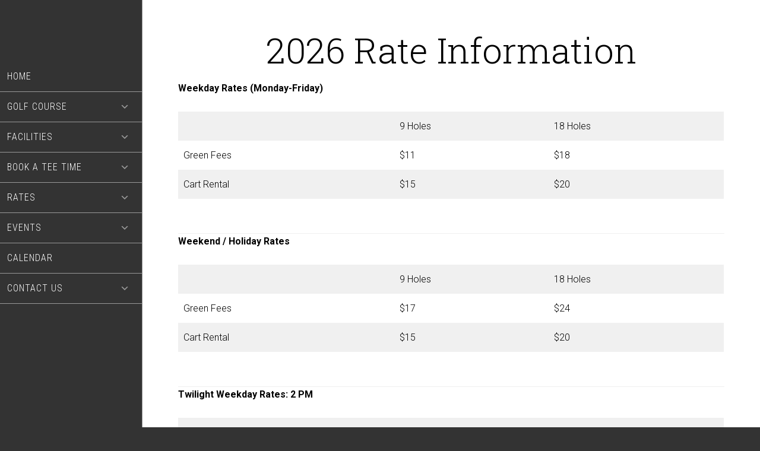

--- FILE ---
content_type: text/html; charset=UTF-8
request_url: https://www.sunrisefallsgc.com/rate-information/
body_size: 10469
content:
<!DOCTYPE html>
<html lang="en-US">
<head >
<meta charset="UTF-8" />
<meta name="viewport" content="width=device-width, initial-scale=1" />
<meta name='robots' content='index, follow, max-image-preview:large, max-snippet:-1, max-video-preview:-1' />
	<style>img:is([sizes="auto" i], [sizes^="auto," i]) { contain-intrinsic-size: 3000px 1500px }</style>
	
	<!-- This site is optimized with the Yoast SEO plugin v26.4 - https://yoast.com/wordpress/plugins/seo/ -->
	<title>2026 Rate Information - Sunrise Golf Course</title>
	<link rel="canonical" href="https://www.sunrisefallsgc.com/rate-information/" />
	<meta property="og:locale" content="en_US" />
	<meta property="og:type" content="article" />
	<meta property="og:title" content="2026 Rate Information - Sunrise Golf Course" />
	<meta property="og:description" content="Weekday Rates (Monday-Friday) 9 Holes 18 Holes Green Fees $11 $18 Cart Rental $15 $20 Weekend / Holiday Rates 9 Holes 18 Holes Green Fees $17 $24 Cart Rental $15 $20 Twilight Weekday Rates: 2 PM 9 Holes 18 Holes Green Fees $9 $15 Cart Rental $15 $20 Twilight Weekend Rates: 2 PM 9 Holes [&hellip;]" />
	<meta property="og:url" content="https://www.sunrisefallsgc.com/rate-information/" />
	<meta property="og:site_name" content="Sunrise Golf Course" />
	<meta property="article:modified_time" content="2026-01-06T17:05:19+00:00" />
	<meta name="twitter:card" content="summary_large_image" />
	<meta name="twitter:label1" content="Est. reading time" />
	<meta name="twitter:data1" content="1 minute" />
	<script type="application/ld+json" class="yoast-schema-graph">{"@context":"https://schema.org","@graph":[{"@type":"WebPage","@id":"https://www.sunrisefallsgc.com/rate-information/","url":"https://www.sunrisefallsgc.com/rate-information/","name":"2026 Rate Information - Sunrise Golf Course","isPartOf":{"@id":"https://www.sunrisefallsgc.com/#website"},"datePublished":"2021-08-18T13:38:02+00:00","dateModified":"2026-01-06T17:05:19+00:00","breadcrumb":{"@id":"https://www.sunrisefallsgc.com/rate-information/#breadcrumb"},"inLanguage":"en-US","potentialAction":[{"@type":"ReadAction","target":["https://www.sunrisefallsgc.com/rate-information/"]}]},{"@type":"BreadcrumbList","@id":"https://www.sunrisefallsgc.com/rate-information/#breadcrumb","itemListElement":[{"@type":"ListItem","position":1,"name":"Home","item":"https://www.sunrisefallsgc.com/"},{"@type":"ListItem","position":2,"name":"2026 Rate Information"}]},{"@type":"WebSite","@id":"https://www.sunrisefallsgc.com/#website","url":"https://www.sunrisefallsgc.com/","name":"Sunrise Golf Course","description":"","potentialAction":[{"@type":"SearchAction","target":{"@type":"EntryPoint","urlTemplate":"https://www.sunrisefallsgc.com/?s={search_term_string}"},"query-input":{"@type":"PropertyValueSpecification","valueRequired":true,"valueName":"search_term_string"}}],"inLanguage":"en-US"}]}</script>
	<!-- / Yoast SEO plugin. -->


<link rel='dns-prefetch' href='//cdn.parsely.com' />
<link rel='dns-prefetch' href='//stats.wp.com' />
<link rel='dns-prefetch' href='//fonts.googleapis.com' />
<link rel='dns-prefetch' href='//v0.wordpress.com' />
<link rel="alternate" type="application/rss+xml" title="Sunrise Golf Course &raquo; Feed" href="https://www.sunrisefallsgc.com/feed/" />
<link rel="alternate" type="application/rss+xml" title="Sunrise Golf Course &raquo; Comments Feed" href="https://www.sunrisefallsgc.com/comments/feed/" />
<script type="text/javascript">
/* <![CDATA[ */
window._wpemojiSettings = {"baseUrl":"https:\/\/s.w.org\/images\/core\/emoji\/16.0.1\/72x72\/","ext":".png","svgUrl":"https:\/\/s.w.org\/images\/core\/emoji\/16.0.1\/svg\/","svgExt":".svg","source":{"concatemoji":"https:\/\/www.sunrisefallsgc.com\/wp-includes\/js\/wp-emoji-release.min.js?ver=6.8.3"}};
/*! This file is auto-generated */
!function(s,n){var o,i,e;function c(e){try{var t={supportTests:e,timestamp:(new Date).valueOf()};sessionStorage.setItem(o,JSON.stringify(t))}catch(e){}}function p(e,t,n){e.clearRect(0,0,e.canvas.width,e.canvas.height),e.fillText(t,0,0);var t=new Uint32Array(e.getImageData(0,0,e.canvas.width,e.canvas.height).data),a=(e.clearRect(0,0,e.canvas.width,e.canvas.height),e.fillText(n,0,0),new Uint32Array(e.getImageData(0,0,e.canvas.width,e.canvas.height).data));return t.every(function(e,t){return e===a[t]})}function u(e,t){e.clearRect(0,0,e.canvas.width,e.canvas.height),e.fillText(t,0,0);for(var n=e.getImageData(16,16,1,1),a=0;a<n.data.length;a++)if(0!==n.data[a])return!1;return!0}function f(e,t,n,a){switch(t){case"flag":return n(e,"\ud83c\udff3\ufe0f\u200d\u26a7\ufe0f","\ud83c\udff3\ufe0f\u200b\u26a7\ufe0f")?!1:!n(e,"\ud83c\udde8\ud83c\uddf6","\ud83c\udde8\u200b\ud83c\uddf6")&&!n(e,"\ud83c\udff4\udb40\udc67\udb40\udc62\udb40\udc65\udb40\udc6e\udb40\udc67\udb40\udc7f","\ud83c\udff4\u200b\udb40\udc67\u200b\udb40\udc62\u200b\udb40\udc65\u200b\udb40\udc6e\u200b\udb40\udc67\u200b\udb40\udc7f");case"emoji":return!a(e,"\ud83e\udedf")}return!1}function g(e,t,n,a){var r="undefined"!=typeof WorkerGlobalScope&&self instanceof WorkerGlobalScope?new OffscreenCanvas(300,150):s.createElement("canvas"),o=r.getContext("2d",{willReadFrequently:!0}),i=(o.textBaseline="top",o.font="600 32px Arial",{});return e.forEach(function(e){i[e]=t(o,e,n,a)}),i}function t(e){var t=s.createElement("script");t.src=e,t.defer=!0,s.head.appendChild(t)}"undefined"!=typeof Promise&&(o="wpEmojiSettingsSupports",i=["flag","emoji"],n.supports={everything:!0,everythingExceptFlag:!0},e=new Promise(function(e){s.addEventListener("DOMContentLoaded",e,{once:!0})}),new Promise(function(t){var n=function(){try{var e=JSON.parse(sessionStorage.getItem(o));if("object"==typeof e&&"number"==typeof e.timestamp&&(new Date).valueOf()<e.timestamp+604800&&"object"==typeof e.supportTests)return e.supportTests}catch(e){}return null}();if(!n){if("undefined"!=typeof Worker&&"undefined"!=typeof OffscreenCanvas&&"undefined"!=typeof URL&&URL.createObjectURL&&"undefined"!=typeof Blob)try{var e="postMessage("+g.toString()+"("+[JSON.stringify(i),f.toString(),p.toString(),u.toString()].join(",")+"));",a=new Blob([e],{type:"text/javascript"}),r=new Worker(URL.createObjectURL(a),{name:"wpTestEmojiSupports"});return void(r.onmessage=function(e){c(n=e.data),r.terminate(),t(n)})}catch(e){}c(n=g(i,f,p,u))}t(n)}).then(function(e){for(var t in e)n.supports[t]=e[t],n.supports.everything=n.supports.everything&&n.supports[t],"flag"!==t&&(n.supports.everythingExceptFlag=n.supports.everythingExceptFlag&&n.supports[t]);n.supports.everythingExceptFlag=n.supports.everythingExceptFlag&&!n.supports.flag,n.DOMReady=!1,n.readyCallback=function(){n.DOMReady=!0}}).then(function(){return e}).then(function(){var e;n.supports.everything||(n.readyCallback(),(e=n.source||{}).concatemoji?t(e.concatemoji):e.wpemoji&&e.twemoji&&(t(e.twemoji),t(e.wpemoji)))}))}((window,document),window._wpemojiSettings);
/* ]]> */
</script>
<link rel='stylesheet' id='tillinghast-theme-css' href='https://www.sunrisefallsgc.com/wp-content/themes/tillinghast-theme/style.css?ver=1.0.0' media='all' />
<style id='tillinghast-theme-inline-css'>

		.home-widgets-1 {
			background-image: url(//www.sunrisefallsgc.com/wp-content/uploads/sites/8280/2021/08/DJI_0321-2.jpg);
		}
		
		.home-widgets-3 {
			background-image: url(//www.sunrisefallsgc.com/wp-content/uploads/sites/8280/2021/08/IMG_7295.jpg);
		}
		
		.home-widgets-5 {
			background-image: url(//www.sunrisefallsgc.com/wp-content/uploads/sites/8280/2021/08/IMG_7283.jpg);
		}
		
</style>
<style id='wp-emoji-styles-inline-css'>

	img.wp-smiley, img.emoji {
		display: inline !important;
		border: none !important;
		box-shadow: none !important;
		height: 1em !important;
		width: 1em !important;
		margin: 0 0.07em !important;
		vertical-align: -0.1em !important;
		background: none !important;
		padding: 0 !important;
	}
</style>
<link rel='stylesheet' id='wp-block-library-css' href='https://www.sunrisefallsgc.com/wp-includes/css/dist/block-library/style.min.css?ver=6.8.3' media='all' />
<style id='classic-theme-styles-inline-css'>
/*! This file is auto-generated */
.wp-block-button__link{color:#fff;background-color:#32373c;border-radius:9999px;box-shadow:none;text-decoration:none;padding:calc(.667em + 2px) calc(1.333em + 2px);font-size:1.125em}.wp-block-file__button{background:#32373c;color:#fff;text-decoration:none}
</style>
<style id='safe-svg-svg-icon-style-inline-css'>
.safe-svg-cover{text-align:center}.safe-svg-cover .safe-svg-inside{display:inline-block;max-width:100%}.safe-svg-cover svg{fill:currentColor;height:100%;max-height:100%;max-width:100%;width:100%}

</style>
<style id='wp-parsely-recommendations-style-inline-css'>
.parsely-recommendations-list-title{font-size:1.2em}.parsely-recommendations-list{list-style:none;padding:unset}.parsely-recommendations-cardbody{overflow:hidden;padding:.8em;text-overflow:ellipsis;white-space:nowrap}.parsely-recommendations-cardmedia{padding:.8em .8em 0}

</style>
<link rel='stylesheet' id='mediaelement-css' href='https://www.sunrisefallsgc.com/wp-includes/js/mediaelement/mediaelementplayer-legacy.min.css?ver=4.2.17' media='all' />
<link rel='stylesheet' id='wp-mediaelement-css' href='https://www.sunrisefallsgc.com/wp-includes/js/mediaelement/wp-mediaelement.min.css?ver=6.8.3' media='all' />
<style id='jetpack-sharing-buttons-style-inline-css'>
.jetpack-sharing-buttons__services-list{display:flex;flex-direction:row;flex-wrap:wrap;gap:0;list-style-type:none;margin:5px;padding:0}.jetpack-sharing-buttons__services-list.has-small-icon-size{font-size:12px}.jetpack-sharing-buttons__services-list.has-normal-icon-size{font-size:16px}.jetpack-sharing-buttons__services-list.has-large-icon-size{font-size:24px}.jetpack-sharing-buttons__services-list.has-huge-icon-size{font-size:36px}@media print{.jetpack-sharing-buttons__services-list{display:none!important}}.editor-styles-wrapper .wp-block-jetpack-sharing-buttons{gap:0;padding-inline-start:0}ul.jetpack-sharing-buttons__services-list.has-background{padding:1.25em 2.375em}
</style>
<style id='ghostkit-typography-inline-css'>
 
</style>
<style id='global-styles-inline-css'>
:root{--wp--preset--aspect-ratio--square: 1;--wp--preset--aspect-ratio--4-3: 4/3;--wp--preset--aspect-ratio--3-4: 3/4;--wp--preset--aspect-ratio--3-2: 3/2;--wp--preset--aspect-ratio--2-3: 2/3;--wp--preset--aspect-ratio--16-9: 16/9;--wp--preset--aspect-ratio--9-16: 9/16;--wp--preset--color--black: #000000;--wp--preset--color--cyan-bluish-gray: #abb8c3;--wp--preset--color--white: #ffffff;--wp--preset--color--pale-pink: #f78da7;--wp--preset--color--vivid-red: #cf2e2e;--wp--preset--color--luminous-vivid-orange: #ff6900;--wp--preset--color--luminous-vivid-amber: #fcb900;--wp--preset--color--light-green-cyan: #7bdcb5;--wp--preset--color--vivid-green-cyan: #00d084;--wp--preset--color--pale-cyan-blue: #8ed1fc;--wp--preset--color--vivid-cyan-blue: #0693e3;--wp--preset--color--vivid-purple: #9b51e0;--wp--preset--gradient--vivid-cyan-blue-to-vivid-purple: linear-gradient(135deg,rgba(6,147,227,1) 0%,rgb(155,81,224) 100%);--wp--preset--gradient--light-green-cyan-to-vivid-green-cyan: linear-gradient(135deg,rgb(122,220,180) 0%,rgb(0,208,130) 100%);--wp--preset--gradient--luminous-vivid-amber-to-luminous-vivid-orange: linear-gradient(135deg,rgba(252,185,0,1) 0%,rgba(255,105,0,1) 100%);--wp--preset--gradient--luminous-vivid-orange-to-vivid-red: linear-gradient(135deg,rgba(255,105,0,1) 0%,rgb(207,46,46) 100%);--wp--preset--gradient--very-light-gray-to-cyan-bluish-gray: linear-gradient(135deg,rgb(238,238,238) 0%,rgb(169,184,195) 100%);--wp--preset--gradient--cool-to-warm-spectrum: linear-gradient(135deg,rgb(74,234,220) 0%,rgb(151,120,209) 20%,rgb(207,42,186) 40%,rgb(238,44,130) 60%,rgb(251,105,98) 80%,rgb(254,248,76) 100%);--wp--preset--gradient--blush-light-purple: linear-gradient(135deg,rgb(255,206,236) 0%,rgb(152,150,240) 100%);--wp--preset--gradient--blush-bordeaux: linear-gradient(135deg,rgb(254,205,165) 0%,rgb(254,45,45) 50%,rgb(107,0,62) 100%);--wp--preset--gradient--luminous-dusk: linear-gradient(135deg,rgb(255,203,112) 0%,rgb(199,81,192) 50%,rgb(65,88,208) 100%);--wp--preset--gradient--pale-ocean: linear-gradient(135deg,rgb(255,245,203) 0%,rgb(182,227,212) 50%,rgb(51,167,181) 100%);--wp--preset--gradient--electric-grass: linear-gradient(135deg,rgb(202,248,128) 0%,rgb(113,206,126) 100%);--wp--preset--gradient--midnight: linear-gradient(135deg,rgb(2,3,129) 0%,rgb(40,116,252) 100%);--wp--preset--font-size--small: 13px;--wp--preset--font-size--medium: 20px;--wp--preset--font-size--large: 36px;--wp--preset--font-size--x-large: 42px;--wp--preset--spacing--20: 0.44rem;--wp--preset--spacing--30: 0.67rem;--wp--preset--spacing--40: 1rem;--wp--preset--spacing--50: 1.5rem;--wp--preset--spacing--60: 2.25rem;--wp--preset--spacing--70: 3.38rem;--wp--preset--spacing--80: 5.06rem;--wp--preset--shadow--natural: 6px 6px 9px rgba(0, 0, 0, 0.2);--wp--preset--shadow--deep: 12px 12px 50px rgba(0, 0, 0, 0.4);--wp--preset--shadow--sharp: 6px 6px 0px rgba(0, 0, 0, 0.2);--wp--preset--shadow--outlined: 6px 6px 0px -3px rgba(255, 255, 255, 1), 6px 6px rgba(0, 0, 0, 1);--wp--preset--shadow--crisp: 6px 6px 0px rgba(0, 0, 0, 1);}:where(.is-layout-flex){gap: 0.5em;}:where(.is-layout-grid){gap: 0.5em;}body .is-layout-flex{display: flex;}.is-layout-flex{flex-wrap: wrap;align-items: center;}.is-layout-flex > :is(*, div){margin: 0;}body .is-layout-grid{display: grid;}.is-layout-grid > :is(*, div){margin: 0;}:where(.wp-block-columns.is-layout-flex){gap: 2em;}:where(.wp-block-columns.is-layout-grid){gap: 2em;}:where(.wp-block-post-template.is-layout-flex){gap: 1.25em;}:where(.wp-block-post-template.is-layout-grid){gap: 1.25em;}.has-black-color{color: var(--wp--preset--color--black) !important;}.has-cyan-bluish-gray-color{color: var(--wp--preset--color--cyan-bluish-gray) !important;}.has-white-color{color: var(--wp--preset--color--white) !important;}.has-pale-pink-color{color: var(--wp--preset--color--pale-pink) !important;}.has-vivid-red-color{color: var(--wp--preset--color--vivid-red) !important;}.has-luminous-vivid-orange-color{color: var(--wp--preset--color--luminous-vivid-orange) !important;}.has-luminous-vivid-amber-color{color: var(--wp--preset--color--luminous-vivid-amber) !important;}.has-light-green-cyan-color{color: var(--wp--preset--color--light-green-cyan) !important;}.has-vivid-green-cyan-color{color: var(--wp--preset--color--vivid-green-cyan) !important;}.has-pale-cyan-blue-color{color: var(--wp--preset--color--pale-cyan-blue) !important;}.has-vivid-cyan-blue-color{color: var(--wp--preset--color--vivid-cyan-blue) !important;}.has-vivid-purple-color{color: var(--wp--preset--color--vivid-purple) !important;}.has-black-background-color{background-color: var(--wp--preset--color--black) !important;}.has-cyan-bluish-gray-background-color{background-color: var(--wp--preset--color--cyan-bluish-gray) !important;}.has-white-background-color{background-color: var(--wp--preset--color--white) !important;}.has-pale-pink-background-color{background-color: var(--wp--preset--color--pale-pink) !important;}.has-vivid-red-background-color{background-color: var(--wp--preset--color--vivid-red) !important;}.has-luminous-vivid-orange-background-color{background-color: var(--wp--preset--color--luminous-vivid-orange) !important;}.has-luminous-vivid-amber-background-color{background-color: var(--wp--preset--color--luminous-vivid-amber) !important;}.has-light-green-cyan-background-color{background-color: var(--wp--preset--color--light-green-cyan) !important;}.has-vivid-green-cyan-background-color{background-color: var(--wp--preset--color--vivid-green-cyan) !important;}.has-pale-cyan-blue-background-color{background-color: var(--wp--preset--color--pale-cyan-blue) !important;}.has-vivid-cyan-blue-background-color{background-color: var(--wp--preset--color--vivid-cyan-blue) !important;}.has-vivid-purple-background-color{background-color: var(--wp--preset--color--vivid-purple) !important;}.has-black-border-color{border-color: var(--wp--preset--color--black) !important;}.has-cyan-bluish-gray-border-color{border-color: var(--wp--preset--color--cyan-bluish-gray) !important;}.has-white-border-color{border-color: var(--wp--preset--color--white) !important;}.has-pale-pink-border-color{border-color: var(--wp--preset--color--pale-pink) !important;}.has-vivid-red-border-color{border-color: var(--wp--preset--color--vivid-red) !important;}.has-luminous-vivid-orange-border-color{border-color: var(--wp--preset--color--luminous-vivid-orange) !important;}.has-luminous-vivid-amber-border-color{border-color: var(--wp--preset--color--luminous-vivid-amber) !important;}.has-light-green-cyan-border-color{border-color: var(--wp--preset--color--light-green-cyan) !important;}.has-vivid-green-cyan-border-color{border-color: var(--wp--preset--color--vivid-green-cyan) !important;}.has-pale-cyan-blue-border-color{border-color: var(--wp--preset--color--pale-cyan-blue) !important;}.has-vivid-cyan-blue-border-color{border-color: var(--wp--preset--color--vivid-cyan-blue) !important;}.has-vivid-purple-border-color{border-color: var(--wp--preset--color--vivid-purple) !important;}.has-vivid-cyan-blue-to-vivid-purple-gradient-background{background: var(--wp--preset--gradient--vivid-cyan-blue-to-vivid-purple) !important;}.has-light-green-cyan-to-vivid-green-cyan-gradient-background{background: var(--wp--preset--gradient--light-green-cyan-to-vivid-green-cyan) !important;}.has-luminous-vivid-amber-to-luminous-vivid-orange-gradient-background{background: var(--wp--preset--gradient--luminous-vivid-amber-to-luminous-vivid-orange) !important;}.has-luminous-vivid-orange-to-vivid-red-gradient-background{background: var(--wp--preset--gradient--luminous-vivid-orange-to-vivid-red) !important;}.has-very-light-gray-to-cyan-bluish-gray-gradient-background{background: var(--wp--preset--gradient--very-light-gray-to-cyan-bluish-gray) !important;}.has-cool-to-warm-spectrum-gradient-background{background: var(--wp--preset--gradient--cool-to-warm-spectrum) !important;}.has-blush-light-purple-gradient-background{background: var(--wp--preset--gradient--blush-light-purple) !important;}.has-blush-bordeaux-gradient-background{background: var(--wp--preset--gradient--blush-bordeaux) !important;}.has-luminous-dusk-gradient-background{background: var(--wp--preset--gradient--luminous-dusk) !important;}.has-pale-ocean-gradient-background{background: var(--wp--preset--gradient--pale-ocean) !important;}.has-electric-grass-gradient-background{background: var(--wp--preset--gradient--electric-grass) !important;}.has-midnight-gradient-background{background: var(--wp--preset--gradient--midnight) !important;}.has-small-font-size{font-size: var(--wp--preset--font-size--small) !important;}.has-medium-font-size{font-size: var(--wp--preset--font-size--medium) !important;}.has-large-font-size{font-size: var(--wp--preset--font-size--large) !important;}.has-x-large-font-size{font-size: var(--wp--preset--font-size--x-large) !important;}
:where(.wp-block-post-template.is-layout-flex){gap: 1.25em;}:where(.wp-block-post-template.is-layout-grid){gap: 1.25em;}
:where(.wp-block-columns.is-layout-flex){gap: 2em;}:where(.wp-block-columns.is-layout-grid){gap: 2em;}
:root :where(.wp-block-pullquote){font-size: 1.5em;line-height: 1.6;}
</style>
<link rel='stylesheet' id='sc-events-css' href='https://www.sunrisefallsgc.com/wp-content/plugins/sugar-calendar/sugar-calendar/includes/themes/legacy/css/sc-events.css?ver=2.1.8' media='all' />
<link rel='stylesheet' id='ghostkit-classic-theme-fallback-css' href='https://www.sunrisefallsgc.com/wp-content/plugins/ghostkit/assets/css/fallback-classic-theme.css?ver=1768429639' media='all' />
<link rel='stylesheet' id='ghostkit-css' href='https://www.sunrisefallsgc.com/wp-content/plugins/ghostkit/build/gutenberg/style.css?ver=1768429639' media='all' />
<link rel='stylesheet' id='login-with-google-css' href='https://www.sunrisefallsgc.com/wp-content/client-mu-plugins/rkv-sso/login-with-google/assets/build/css/login.css?ver=1768429638' media='all' />
<link rel='stylesheet' id='dashicons-css' href='https://www.sunrisefallsgc.com/wp-includes/css/dashicons.min.css?ver=6.8.3' media='all' />
<link rel='stylesheet' id='google-font-css' href='//fonts.googleapis.com/css?family=Playfair+Display%3A300italic%7CRoboto%3A300%2C700%7CRoboto+Condensed%3A300%2C700%7CRoboto+Slab%3A300&#038;ver=3.6.0' media='all' />
<link rel='stylesheet' id='gn-genesis-a11y-css' href='https://www.sunrisefallsgc.com/wp-content/plugins/golfnow-genesis-a11y//assets/dist/accessibility.css?ver=1.0' media='all' />
<link rel='stylesheet' id='golfnow-legacy-shortcodes-css-css' href='https://www.sunrisefallsgc.com/wp-content/plugins/golfnow-legacy-shortcodes//assets/css/shortcodes.css?ver=1.0' media='all' />
<link rel='stylesheet' id='golfnow-legacy-shortcodes-responsive-css-css' href='https://www.sunrisefallsgc.com/wp-content/plugins/golfnow-legacy-shortcodes//assets/css/shortcodes_responsive.css?ver=1.0' media='all' />
<link rel='stylesheet' id='simple-social-icons-font-css' href='https://www.sunrisefallsgc.com/wp-content/plugins/simple-social-icons/css/style.css?ver=3.0.2' media='all' />
<link rel='stylesheet' id='golf-now-customize-styles-css' href='https://www.sunrisefallsgc.com/wp-content/plugins/golfnow-customize/assets/dist/customize.css?ver=0.1.3' media='all' />
<link rel='stylesheet' id='golf-now-calendar-styles-css' href='https://www.sunrisefallsgc.com/wp-content/plugins/golfnow-customize/assets/dist/sugar-calendar.css?ver=0.1.1' media='all' />
<script type="text/javascript" src="https://www.sunrisefallsgc.com/wp-includes/js/jquery/jquery.min.js?ver=3.7.1" id="jquery-core-js"></script>
<script type="text/javascript" src="https://www.sunrisefallsgc.com/wp-includes/js/jquery/jquery-migrate.min.js?ver=3.4.1" id="jquery-migrate-js"></script>
<script type="text/javascript" id="sc-ajax-js-extra">
/* <![CDATA[ */
var sc_vars = {"ajaxurl":"https:\/\/www.sunrisefallsgc.com\/wp-admin\/admin-ajax.php","date_format":"F j, Y","time_format":"g:i a","start_of_week":"1","timezone":""};
/* ]]> */
</script>
<script type="text/javascript" src="https://www.sunrisefallsgc.com/wp-content/plugins/sugar-calendar/sugar-calendar/includes/themes/legacy/js/sc-ajax.js?ver=2.1.8" id="sc-ajax-js"></script>
<script type="text/javascript" src="https://www.sunrisefallsgc.com/wp-content/themes/tillinghast-theme/js/responsive-menu.js?ver=1.0.0" id="tillinghast-responsive-menu-js"></script>
<script type="text/javascript" src="https://www.sunrisefallsgc.com/wp-content/themes/tillinghast-theme/js/global.js?ver=1.0.0" id="tillinghast-global-js-js"></script>
<link rel="https://api.w.org/" href="https://www.sunrisefallsgc.com/wp-json/" /><link rel="alternate" title="JSON" type="application/json" href="https://www.sunrisefallsgc.com/wp-json/wp/v2/pages/10" /><meta name="generator" content="WordPress 6.8.3" />
<link rel='shortlink' href='https://www.sunrisefallsgc.com/?p=10' />
<link rel="alternate" title="oEmbed (JSON)" type="application/json+oembed" href="https://www.sunrisefallsgc.com/wp-json/oembed/1.0/embed?url=https%3A%2F%2Fwww.sunrisefallsgc.com%2Frate-information%2F" />
<link rel="alternate" title="oEmbed (XML)" type="text/xml+oembed" href="https://www.sunrisefallsgc.com/wp-json/oembed/1.0/embed?url=https%3A%2F%2Fwww.sunrisefallsgc.com%2Frate-information%2F&#038;format=xml" />
	<style>img#wpstats{display:none}</style>
				<style type="text/css">
			.ghostkit-effects-enabled .ghostkit-effects-reveal {
				pointer-events: none;
				visibility: hidden;
			}
		</style>
		<script>
			if (!window.matchMedia('(prefers-reduced-motion: reduce)').matches) {
				document.documentElement.classList.add(
					'ghostkit-effects-enabled'
				);
			}
		</script>
		<script type="application/ld+json" class="wp-parsely-metadata">{"@context":"https:\/\/schema.org","@type":"WebPage","headline":"2026 Rate Information","url":"http:\/\/www.sunrisefallsgc.com\/rate-information\/","mainEntityOfPage":{"@type":"WebPage","@id":"http:\/\/www.sunrisefallsgc.com\/rate-information\/"},"thumbnailUrl":"","image":{"@type":"ImageObject","url":""},"articleSection":"Uncategorized","author":[{"@type":"Person","name":"mjoy"}],"creator":["mjoy"],"publisher":{"@type":"Organization","name":"Sunrise Golf Course","logo":""},"keywords":[],"dateCreated":"2021-08-18T13:38:02Z","datePublished":"2021-08-18T13:38:02Z","dateModified":"2026-01-06T17:05:19Z"}</script><link rel="icon" href="https://www.sunrisefallsgc.com/wp-content/themes/tillinghast-theme/images/favicon.ico" />
<!-- Google Analytics -->
<script>
(function(i,s,o,g,r,a,m){i['GoogleAnalyticsObject']=r;i[r]=i[r]||function(){
(i[r].q=i[r].q||[]).push(arguments)},i[r].l=1*new Date();a=s.createElement(o),
m=s.getElementsByTagName(o)[0];a.async=1;a.src=g;m.parentNode.insertBefore(a,m)
})(window,document,'script','https://www.google-analytics.com/analytics.js','ga');

	ga('create', 'UA-26642741-3', 'auto');
	ga('send', 'pageview');
</script>
<!-- End Google Analytics -->
		<style type="text/css" id="wp-custom-css">
			.header-image .site-title > a {
	min-height: 150px;
}

#home-widgets-1 .button {
	width: 147px;
}
@media only screen and (max-width: 480px) {
	#sc_calendar_widget-2 {
		display: none;
}

/*---Fix Mobile Homepage Bg Start---*/

@media only screen and (max-width: 1023px){
	.image-section{
		background-attachment: initial;
	}
}
		</style>
		</head>
<body class="wp-singular page-template-default page page-id-10 wp-theme-genesis wp-child-theme-tillinghast-theme full-width-content genesis-breadcrumbs-hidden genesis-footer-widgets-visible Private Lesson Rates"><div class="site-container"><ul class="genesis-skip-link"><li><a href="#genesis-content" class="screen-reader-shortcut"> Skip to main content</a></li><li><a href="#genesis-footer-widgets" class="screen-reader-shortcut"> Skip to footer</a></li></ul><header class="site-header"><div class="wrap"><div class="title-area"><p class="site-title"><a href="https://www.sunrisefallsgc.com/">Sunrise Golf Course</a></p></div><div class="widget-area header-widget-area"><section id="nav_menu-3" class="widget widget_nav_menu"><div class="widget-wrap"><nav class="nav-header"><ul id="menu-mainnav" class="menu genesis-nav-menu"><li id="menu-item-26" class="menu-item menu-item-type-custom menu-item-object-custom menu-item-home menu-item-26"><a href="https://www.sunrisefallsgc.com"><span >Home</span></a></li>
<li id="menu-item-27" class="menu-item menu-item-type-custom menu-item-object-custom menu-item-has-children menu-item-27"><a href="#"><span >Golf Course</span></a>
<ul class="sub-menu">
	<li id="menu-item-38" class="menu-item menu-item-type-post_type menu-item-object-page menu-item-38"><a href="https://www.sunrisefallsgc.com/course-information/"><span >Course Information</span></a></li>
	<li id="menu-item-151" class="menu-item menu-item-type-post_type menu-item-object-page menu-item-151"><a href="https://www.sunrisefallsgc.com/course-map/"><span >Course Map</span></a></li>
	<li id="menu-item-37" class="menu-item menu-item-type-post_type menu-item-object-page menu-item-37"><a href="https://www.sunrisefallsgc.com/scorecard/"><span >Scorecard</span></a></li>
	<li id="menu-item-138" class="menu-item menu-item-type-post_type menu-item-object-page menu-item-138"><a href="https://www.sunrisefallsgc.com/course-photos/"><span >Course Photos</span></a></li>
</ul>
</li>
<li id="menu-item-120" class="menu-item menu-item-type-custom menu-item-object-custom menu-item-has-children menu-item-120"><a href="#"><span >Facilities</span></a>
<ul class="sub-menu">
	<li id="menu-item-122" class="menu-item menu-item-type-post_type menu-item-object-page menu-item-122"><a href="https://www.sunrisefallsgc.com/pro-shop/"><span >Pro Shop</span></a></li>
</ul>
</li>
<li id="menu-item-185" class="menu-item menu-item-type-custom menu-item-object-custom menu-item-has-children menu-item-185"><a href="#"><span >Book a Tee Time</span></a>
<ul class="sub-menu">
	<li id="menu-item-36" class="menu-item menu-item-type-post_type menu-item-object-page menu-item-36"><a href="https://www.sunrisefallsgc.com/book-a-tee-time/"><span >Public Tee Times</span></a></li>
	<li id="menu-item-188" class="menu-item menu-item-type-post_type menu-item-object-page menu-item-188"><a href="https://www.sunrisefallsgc.com/member-tee-times/"><span >Member Tee Times</span></a></li>
</ul>
</li>
<li id="menu-item-28" class="menu-item menu-item-type-custom menu-item-object-custom current-menu-ancestor current-menu-parent menu-item-has-children menu-item-28"><a href="#"><span >Rates</span></a>
<ul class="sub-menu">
	<li id="menu-item-35" class="menu-item menu-item-type-post_type menu-item-object-page current-menu-item page_item page-item-10 current_page_item menu-item-35"><a href="https://www.sunrisefallsgc.com/rate-information/" aria-current="page"><span >2026 Rate Information</span></a></li>
	<li id="menu-item-34" class="menu-item menu-item-type-post_type menu-item-object-page menu-item-34"><a href="https://www.sunrisefallsgc.com/membership-structure/"><span >2026 Season Pass Rates</span></a></li>
	<li id="menu-item-39" class="menu-item menu-item-type-custom menu-item-object-custom menu-item-39"><a target="_blank" href="https://madisonin.recdesk.com/Community/Membership?type=6"><span >Membership Passes</span></a></li>
</ul>
</li>
<li id="menu-item-29" class="menu-item menu-item-type-custom menu-item-object-custom menu-item-has-children menu-item-29"><a href="#"><span >Events</span></a>
<ul class="sub-menu">
	<li id="menu-item-33" class="menu-item menu-item-type-post_type menu-item-object-page menu-item-33"><a href="https://www.sunrisefallsgc.com/event-information/"><span >Event Information</span></a></li>
	<li id="menu-item-32" class="menu-item menu-item-type-post_type menu-item-object-page menu-item-32"><a href="https://www.sunrisefallsgc.com/upcoming-events/"><span >Upcoming Events</span></a></li>
</ul>
</li>
<li id="menu-item-176" class="menu-item menu-item-type-post_type menu-item-object-page menu-item-176"><a href="https://www.sunrisefallsgc.com/calendar/"><span >Calendar</span></a></li>
<li id="menu-item-30" class="menu-item menu-item-type-custom menu-item-object-custom menu-item-has-children menu-item-30"><a href="#"><span >Contact Us</span></a>
<ul class="sub-menu">
	<li id="menu-item-31" class="menu-item menu-item-type-post_type menu-item-object-page menu-item-31"><a href="https://www.sunrisefallsgc.com/contact-us/"><span >Contact Us</span></a></li>
</ul>
</li>
</ul></nav></div></section>
</div><footer class="site-footer"><div class="wrap"></div></footer></div></header><div class="site-inner"><div class="content-sidebar-wrap"><main class="content" id="genesis-content"><article class="post-10 page type-page status-publish entry Rates for PGA Class A Member - Roger Gallatin" aria-label="2026 Rate Information"><header class="entry-header"><h1 class="entry-title">2026 Rate Information</h1>
</header><div class="entry-content">
<p><strong>Weekday Rates (Monday-Friday)</strong></p>



<figure class="wp-block-table is-style-stripes"><table><tbody><tr><td></td><td>9 Holes</td><td>18 Holes</td></tr><tr><td>Green Fees </td><td>$11</td><td>$18</td></tr><tr><td>Cart Rental</td><td>$15</td><td>$20</td></tr><tr><td></td><td></td><td></td></tr></tbody></table></figure>



<p><strong>Weekend / Holiday Rates</strong></p>



<figure class="wp-block-table is-style-stripes"><table><tbody><tr><td></td><td>9 Holes</td><td>18 Holes</td></tr><tr><td>Green Fees</td><td>$17</td><td>$24</td></tr><tr><td>Cart Rental</td><td>$15</td><td>$20</td></tr><tr><td></td><td></td><td></td></tr></tbody></table></figure>



<p><strong>Twilight Weekday Rates: 2 PM</strong></p>



<figure class="wp-block-table is-style-stripes"><table class="has-fixed-layout"><tbody><tr><td class="has-text-align-left" data-align="left">                                                                     9 Holes</td><td>                               18 Holes</td></tr><tr><td class="has-text-align-left" data-align="left">Green Fees $9</td><td>$15</td></tr><tr><td class="has-text-align-left" data-align="left">Cart Rental $15</td><td>$20</td></tr></tbody></table></figure>



<h2 class="wp-block-heading" id="twilight-weekend-rates-2-pm" style="font-size:16px"><strong>Twilight Weekend Rates: 2 PM</strong></h2>



<figure class="wp-block-table is-style-stripes"><table class="has-fixed-layout"><tbody><tr><td class="has-text-align-left" data-align="left">                                                                     9 Holes</td><td>                               18 Holes</td></tr><tr><td class="has-text-align-left" data-align="left">Green Fees $10</td><td>$23</td></tr><tr><td class="has-text-align-left" data-align="left">Cart Rental                                                     $15</td><td>                                 $20</td></tr></tbody></table></figure>



<p><strong>Private Cart Specials</strong></p>



<figure class="wp-block-table is-style-stripes"><table><tbody><tr><td>9 Hole Trail Fee</td><td>$15</td><td></td></tr><tr><td>18 Hole Trail Fee</td><td>$20</td><td></td></tr></tbody></table></figure>



<p><strong>Seniors (55 &amp; older, First Responders, Veterans, City Employees): </strong></p>



<figure class="wp-block-table alignleft is-style-stripes"><table><tbody><tr><td class="has-text-align-center" data-align="center">                                                                           9 Holes with Cart</td><td>18 Holes with Cart</td></tr><tr><td class="has-text-align-center" data-align="center">$22</td><td>$29</td></tr></tbody></table></figure>
</div></article></main></div></div><div class="footer-widgets" id="genesis-footer-widgets"><h2 class="genesis-sidebar-title screen-reader-text">Footer</h2><div class="wrap"><div class="widget-area footer-widgets-1 footer-widget-area"><section id="custom_html-10" class="widget_text widget widget_custom_html"><div class="widget_text widget-wrap"><h3 class="widgettitle widget-title">Weather</h3>
<div class="textwidget custom-html-widget"><iframe src="https://www.meteoblue.com/en/weather/widget/daily/madison_united-states-of-america_4260853?geoloc=fixed&days=5&tempunit=FAHRENHEIT&windunit=MILE_PER_HOUR&precipunit=INCH&coloured=coloured&pictoicon=0&pictoicon=1&maxtemperature=0&maxtemperature=1&mintemperature=0&mintemperature=1&windspeed=0&windgust=0&winddirection=0&uv=0&humidity=0&precipitation=0&precipitationprobability=0&spot=0&pressure=0&layout=dark"  frameborder="0" scrolling="NO" allowtransparency="true" sandbox="allow-same-origin allow-scripts allow-popups allow-popups-to-escape-sandbox" style="width: 270px; height: 250px"></iframe><div><!-- DO NOT REMOVE THIS LINK --><a href="https://www.meteoblue.com/en/weather/week/madison_united-states-of-america_4260853?utm_source=weather_widget&utm_medium=linkus&utm_content=daily&utm_campaign=Weather%2BWidget" target="_blank">meteoblue</a></div></div></div></section>
</div><div class="widget-area footer-widgets-2 footer-widget-area"><section id="text-5" class="widget widget_text"><div class="widget-wrap"><h3 class="widgettitle widget-title">Visit Us:</h3>
			<div class="textwidget"><p>Sunrise Golf Course<br />
2136 Michigan Rd.<br />
Madison, IN 47250</p>
</div>
		</div></section>
<section id="text-6" class="widget widget_text"><div class="widget-wrap"><h3 class="widgettitle widget-title">Contact Us:</h3>
			<div class="textwidget"><p>Phone: <a style="color: #fff;" href="tel:8122658334">812-265-8334</a><br />
Email: <a style="color: #fff;" href="mailto:roger.gallatin@pga.com" rel="noopener" data-aura-rendered-by="10366:0">roger.gallatin@pga.com</a></p>
</div>
		</div></section>
</div></div></div>		<div class="golfnow-footer text-black">
						<div class="copy">Copyright &copy; 2026 Sunrise Golf Course All Rights Reserved.</div>
			<div class="poweredbyGCS">
				<span style="color: black; display: block; padding-bottom: 10px;">
					Powered by				</span>
				<a href="https://www.golfnowbusiness.com/" target="_blank">
					<img alt="Powered by Golf Channel Solutions" src="https://www.sunrisefallsgc.com/wp-content/plugins/golfnow-customize/assets/images/GN_Primary_Logo_RGB_Full_Color.png">
				</a>
			</div>
		</div>
		</div><script type="speculationrules">
{"prefetch":[{"source":"document","where":{"and":[{"href_matches":"\/*"},{"not":{"href_matches":["\/wp-*.php","\/wp-admin\/*","\/wp-content\/uploads\/sites\/8280\/*","\/wp-content\/*","\/wp-content\/plugins\/*","\/wp-content\/themes\/tillinghast-theme\/*","\/wp-content\/themes\/genesis\/*","\/*\\?(.+)"]}},{"not":{"selector_matches":"a[rel~=\"nofollow\"]"}},{"not":{"selector_matches":".no-prefetch, .no-prefetch a"}}]},"eagerness":"conservative"}]}
</script>
<div id="stop" class="scrollTop">
    <span><a href=""></a></span>
  </div><style type="text/css" media="screen"></style>	<script>
		var url=window.location.toString();
		var _comscore = _comscore || [];
		_comscore.push( { c1: "2", c2: "6035083", c3: "", c4: url } );
		(function() {
			var s = document.createElement("script"), el = document.getElementsByTagName("script")[0];
			s.async = true;
			s.src = (document.location.protocol == "https:" ? "https://sb" : "http://b") + ".scorecardresearch.com/beacon.js";
			el.parentNode.insertBefore( s, el );
		})();
	</script>
	<noscript>
		<img src="https://b.scorecardresearch.com/p?c1=2&c2=6035083&c3=&c4=&c5=&c6=&c15=&cv=2.0&cj=1" />
	</noscript>
		<script type="text/javascript" src="https://www.sunrisefallsgc.com/wp-includes/js/dist/hooks.min.js?ver=4d63a3d491d11ffd8ac6" id="wp-hooks-js"></script>
<script type="text/javascript" src="https://www.sunrisefallsgc.com/wp-includes/js/dist/i18n.min.js?ver=5e580eb46a90c2b997e6" id="wp-i18n-js"></script>
<script type="text/javascript" id="wp-i18n-js-after">
/* <![CDATA[ */
wp.i18n.setLocaleData( { 'text direction\u0004ltr': [ 'ltr' ] } );
/* ]]> */
</script>
<script type="text/javascript" src="https://www.sunrisefallsgc.com/wp-content/mu-plugins/wp-parsely-3.22/build/loader.js?ver=ecf94842061bea03d54b" id="wp-parsely-loader-js"></script>
<script type="text/javascript" data-parsely-site="vip.nbcsportsnext.com" src="https://cdn.parsely.com/keys/vip.nbcsportsnext.com/p.js?ver=3.22.0" id="parsely-cfg"></script>
<script type="text/javascript" src="https://www.sunrisefallsgc.com/wp-content/plugins/ghostkit/assets/vendor/ivent/dist/ivent.min.js?ver=0.2.0" id="ivent-js"></script>
<script type="text/javascript" id="ghostkit-helper-js-extra">
/* <![CDATA[ */
var ghostkitVariables = {"version":"3.4.4","pro":"","themeName":"Genesis","settings":[],"disabledBlocks":[],"media_sizes":{"sm":576,"md":768,"lg":992,"xl":1200},"timezone":"UTC+00:00","googleMapsAPIKey":"","googleMapsAPIUrl":"https:\/\/maps.googleapis.com\/maps\/api\/js?v=3.exp&language=en","googleReCaptchaAPISiteKey":"","googleReCaptchaAPISecretKey":"","sidebars":{"header-right":{"id":"header-right","name":"Header Right"},"home-widgets-1":{"id":"home-widgets-1","name":"Home 1"},"home-widgets-2":{"id":"home-widgets-2","name":"Home 2"},"home-widgets-3":{"id":"home-widgets-3","name":"Home 3"},"home-widgets-4":{"id":"home-widgets-4","name":"Home 4"},"home-widgets-5":{"id":"home-widgets-5","name":"Home 5"},"home-widgets-6":{"id":"home-widgets-6","name":"Home 6"},"footer-1":{"id":"footer-1","name":"Footer 1"},"footer-2":{"id":"footer-2","name":"Footer 2"},"after-entry":{"id":"after-entry","name":"After Entry"},"event-calendar":{"id":"event-calendar","name":"Event Calendar"},"homepage-before-content":{"id":"homepage-before-content","name":"Homepage Before Content"}},"icons":[],"shapes":[],"fonts":[],"customTypographyList":[],"admin_url":"https:\/\/www.sunrisefallsgc.com\/wp-admin\/","admin_templates_url":"https:\/\/www.sunrisefallsgc.com\/wp-admin\/edit.php?post_type=ghostkit_template"};
/* ]]> */
</script>
<script type="text/javascript" id="ghostkit-helper-js-before">
/* <![CDATA[ */
if (ghostkitVariables) { ghostkitVariables.allowPluginColorPalette = true; }
if (ghostkitVariables) { ghostkitVariables.allowPluginCustomizer = true; }
/* ]]> */
</script>
<script type="text/javascript" src="https://www.sunrisefallsgc.com/wp-content/plugins/ghostkit/build/assets/js/helper.js?ver=1403a9c18f9b7b6b9525" id="ghostkit-helper-js"></script>
<script type="text/javascript" src="https://www.sunrisefallsgc.com/wp-content/plugins/ghostkit/build/assets/js/event-fallbacks.js?ver=decaba978f8c6159be7a" id="ghostkit-event-fallbacks-js"></script>
<script type="text/javascript" src="https://www.sunrisefallsgc.com/wp-content/plugins/ghostkit/assets/vendor/motion/dist/motion.min.js?ver=11.15.0" id="motion-js"></script>
<script type="text/javascript" src="https://www.sunrisefallsgc.com/wp-content/plugins/ghostkit/build/assets/js/main.js?ver=e413b5dd702e70f45593" id="ghostkit-js"></script>
<script type="text/javascript" src="https://www.sunrisefallsgc.com/wp-content/plugins/ghostkit/build/gutenberg/extend/effects/frontend.js?ver=42f5f2cc501efadd2b31" id="ghostkit-extension-effects-js"></script>
<script type="text/javascript" src="https://www.sunrisefallsgc.com/wp-content/plugins/ghostkit/build/gutenberg/style-variants/core-list/frontend.js?ver=a973ba5275fec96abda8" id="ghostkit-style-variant-core-list-js"></script>
<script type="text/javascript" src="https://www.sunrisefallsgc.com/wp-content/themes/genesis/lib/js/skip-links.min.js?ver=3.6.0" id="skip-links-js"></script>
<script type="text/javascript" id="golfnow-legacy-shortcodes-js-js-extra">
/* <![CDATA[ */
var genesis_shortcodes_strings = {"previous":"Previous","next":"Next"};
/* ]]> */
</script>
<script type="text/javascript" src="https://www.sunrisefallsgc.com/wp-content/plugins/golfnow-legacy-shortcodes//assets/js/genesis_shortcodes_frontend.js?ver=1.0" id="golfnow-legacy-shortcodes-js-js"></script>
<script type="text/javascript" id="golfnow-scripts-js-extra">
/* <![CDATA[ */
var GN = {"background_images":""};
/* ]]> */
</script>
<script type="text/javascript" src="https://www.sunrisefallsgc.com/wp-content/plugins/golfnow-customize/assets/dist/scripts.min.js?ver=0.1.1" id="golfnow-scripts-js"></script>
<script type="text/javascript" id="jetpack-stats-js-before">
/* <![CDATA[ */
_stq = window._stq || [];
_stq.push([ "view", {"v":"ext","blog":"196698400","post":"10","tz":"0","srv":"www.sunrisefallsgc.com","hp":"vip","j":"1:15.4"} ]);
_stq.push([ "clickTrackerInit", "196698400", "10" ]);
/* ]]> */
</script>
<script type="text/javascript" src="https://stats.wp.com/e-202604.js" id="jetpack-stats-js" defer="defer" data-wp-strategy="defer"></script>
</body></html>
